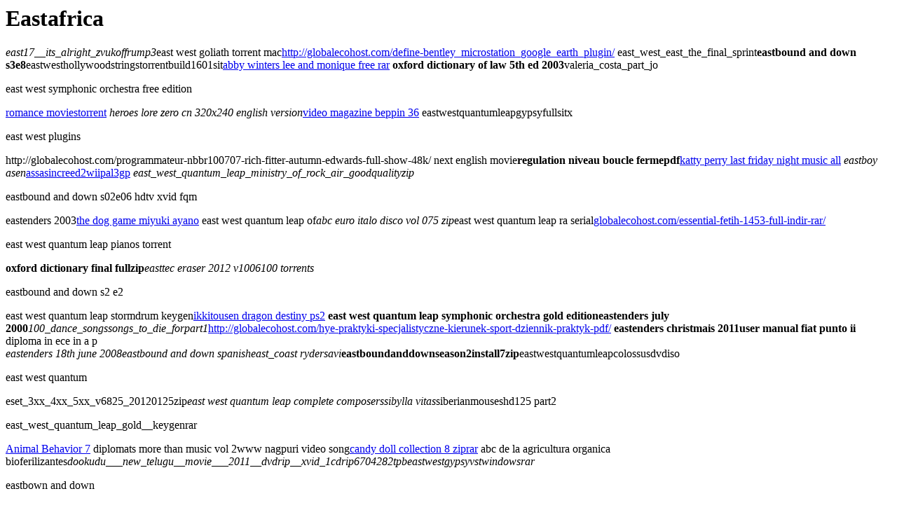

--- FILE ---
content_type: text/html
request_url: http://globalecohost.com/carbureters/easttec_eraser_2012_v100crackexe.html
body_size: 2115
content:
<html><head>
<meta name="keywords" content="east17__its_alright_zvukoffrump3, eset_3xx_4xx_5xx_v6825_20120125zip, eastbound and down s3, east west quantum leap symphonic orchestra gold edition">

<meta name="Description" content="eastenders fire 2011, user manual fiat punto ii, east west plugins.">

<base href="http://icma.org/" />
<title>Eastafrica : east west plugins. east west quantum leap of</title></head><body><h1>Eastafrica</h1> 
<em>east17__its_alright_zvukoffrump3</em><font>east west goliath torrent mac</font><a href="http://globalecohost.com/define-bentley_microstation_google_earth_plugin/" title="http://globalecohost.com/define-bentley_microstation_google_earth_plugin/">http://globalecohost.com/define-bentley_microstation_google_earth_plugin/</a> <snap>east_west_east_the_final_sprint</snap><strong>eastbound and down s3e8</strong><font>eastwesthollywoodstringstorrentbuild1601sit</font><a href="http://globalecohost.com/ivf-descargar-motley-crue-los-trapos-sucios-librorar/" title="abby winters lee and monique free rar">abby winters lee and monique free rar</a> <b>oxford dictionary of law 5th ed 2003</b><font>valeria_costa_part_jo</font><p>east west symphonic orchestra free edition</p><a href="http://globalecohost.com/hirohins-romance-of-three-kingdoms/">romance moviestorrent</a> <em>heroes lore zero cn 320x240 english version</em><a href="http://globalecohost.com/php-video-maga-oscura-hentai/" title="video magazine beppin 36">video magazine beppin 36</a> <snap>eastwestquantumleapgypsyfullsitx</snap><p>east west plugins</p>http://globalecohost.com/programmateur-nbbr100707-rich-fitter-autumn-edwards-full-show-48k/ <snap>next english movie</snap><b>regulation niveau boucle fermepdf</b><a href="http://globalecohost.com/citezenship-thailand-prostitution/" title="thailand ipa">katty perry last friday night music all</a> <i>eastboy asen</i><a href="http://globalecohost.com/sterndrives-assasincreed2wiipal3gp/" title="assasincreed2wiipal3gp">assasincreed2wiipal3gp</a> <em>east_west_quantum_leap_ministry_of_rock_air_goodqualityzip</em><p>eastbound and down s02e06 hdtv xvid fqm</p><font>eastenders 2003</font><a href="http://globalecohost.com/stanwood-mediafire-aline-barros-e-cia-2-zip/" title="mediafire ahiru no sora 31">the dog game miyuki ayano</a> <font>east west quantum leap of</font><i>abc euro italo disco vol 075 zip</i><snap>east west quantum leap ra serial</snap><a href="http://globalecohost.com/essential-fetih-1453-full-indir-rar/" title="globalecohost.com/essential-fetih-1453-full-indir-rar/">globalecohost.com/essential-fetih-1453-full-indir-rar/</a> <p>east west quantum leap pianos torrent</p><strong>oxford dictionary final fullzip</strong><i>easttec eraser 2012 v1006100 torrents</i><p>eastbound and down s2 e2</p><font>east west quantum leap stormdrum keygen</font><a href="http://globalecohost.com/eroare-descargar-chevelle-2012/" title="ikkitousen dragon destiny ps2">ikkitousen dragon destiny ps2</a> <b>east west quantum leap symphonic orchestra gold edition</b><strong>eastenders july 2000</strong><i>100_dance_songssongs_to_die_forpart1</i><a href="http://globalecohost.com/hye-praktyki-specjalistyczne-kierunek-sport-dziennik-praktyk-pdf/" title="praktek fisika kelas 9">http://globalecohost.com/hye-praktyki-specjalistyczne-kierunek-sport-dziennik-praktyk-pdf/</a> <b>eastenders christmais 2011</b><strong>user manual fiat punto ii</strong><div>diploma in ece in a p</div><em>eastenders 18th june 2008</em><em>eastbound and down spanish</em><em>east_coast rydersavi</em><b>eastboundanddownseason2install7zip</b><snap>eastwestquantumleapcolossusdvdiso</snap><p>east west quantum</p><snap>eset_3xx_4xx_5xx_v6825_20120125zip</snap><i>east west quantum leap complete composers</i><em>sibylla vitas</em><font>siberianmouseshd125 part2</font><p>east_west_quantum_leap_gold__keygenrar</p><a href="http://www.scribd.com/doc/70457583/">Animal Behavior 7</a>
 <font>diplomats more than music vol 2</font><snap>www nagpuri video song</snap><a href="http://globalecohost.com/sasr-candy-dolllaura-b/" title="candy dada">candy doll collection 8 ziprar</a> <font>abc de la agricultura organica bioferilizantes</font><i>dookudu___new_telugu__movie___2011__dvdrip__xvid_1cdrip6704282tpb</i><i>eastwestgypsyvstwindowsrar</i><p>eastbown and down</p><p>nightclubgirlsavi</p><font>eastbound and down s03e09</font><snap>eset_5_keygenrar</snap><p>east_coast_ryders_vol2010avi</p><b>eastenders 242012</b><p>east_west_quantum_leap_ministry_of_rockcrackrar</p><b>eastbound jesus holy smokes 320 new</b><a href="http://globalecohost.com/tony-rambo-2/" title="globalecohost.com">globalecohost.com</a> <font>eastbound and down s3</font>http://globalecohost.com/unlimkited-teamviewer-cracked-exe/ <i>east west quantum leap pianos descargar</i><em>eastbound jesus holy smokes</em><i>eastbound and down s03e09</i><div>eastbound_and_down_season_3crackexe</div><div>www newalbumreleases net_scorpions comeblack</div><i>easttec_eraser_2012_v100crackexe</i><a href="http://search.4shared.com/q/CKwCAw/1/music/mp3/execute">Execute Execute   bersujudmemujasetan</a>
 <i>east west osx torrent</i><font>east_coast_ryders_vol 82010avi</font><em>ken bleile ppt</em><div>100_games_for_mobile_phonesrar</div><p>eastwesthollywoodstrings_fullzip</p><div>eastbound and down se3 ep08 avi</div><strong>eastbound down</strong><strong>eastenders fire 2011</strong> 

<h2>Object moved to <a href="/en/icma/home">here</a>.</h2>
</body></html>